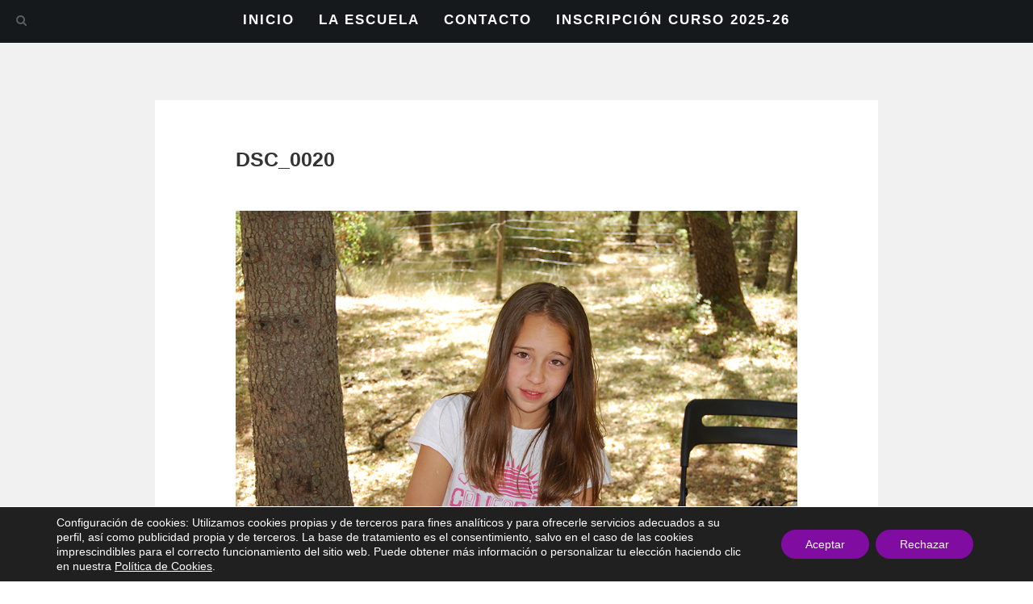

--- FILE ---
content_type: text/html; charset=UTF-8
request_url: https://www.gabbahey.es/summernrock-dia-4-mas-radio-pasapalabra-y-air-combo/dsc_0020/
body_size: 17060
content:
<!DOCTYPE html>
<!--[if IE 7]>
<html class="ie ie7" lang="es">
<![endif]-->
<!--[if IE 8]>
<html class="ie ie8" lang="es">
<![endif]-->
<!--[if !(IE 7) | !(IE 8)  ]><!-->
<html lang="es">
<!--<![endif]-->
<head>
<meta charset="UTF-8">
<meta name="viewport" content="width=device-width">
<title>DSC_0020 - Gabba Hey | Escuela de música</title>
<link rel="profile" href="https://gmpg.org/xfn/11">
<link rel="pingback" href="https://www.gabbahey.es/xmlrpc.php">
<link rel="icon" href="" type="image/x-icon" />
<link rel="shortcut icon" href="" type="image/x-icon" />
<!--[if lt IE 9]>
<script src="https://www.gabbahey.es/wp-content/themes/nibiru_16_06_14/js/html5.js" type="text/javascript"></script>
<![endif]-->
<meta name='robots' content='index, follow, max-image-preview:large, max-snippet:-1, max-video-preview:-1' />
<link rel="icon" href="https://www.gabbahey.es/wp-content/uploads/2014/07/Favicon2.png" media="(prefers-color-scheme: light)" />
<meta name="msapplication-TileImage" content="https://www.gabbahey.es/wp-content/uploads/2014/07/Favicon2.png" />

	<!-- This site is optimized with the Yoast SEO plugin v26.5 - https://yoast.com/wordpress/plugins/seo/ -->
	<link rel="canonical" href="https://www.gabbahey.es/summernrock-dia-4-mas-radio-pasapalabra-y-air-combo/dsc_0020/" />
	<meta property="og:locale" content="es_ES" />
	<meta property="og:type" content="article" />
	<meta property="og:title" content="DSC_0020 - Gabba Hey | Escuela de música" />
	<meta property="og:url" content="https://www.gabbahey.es/summernrock-dia-4-mas-radio-pasapalabra-y-air-combo/dsc_0020/" />
	<meta property="og:site_name" content="Gabba Hey | Escuela de música" />
	<meta property="article:publisher" content="https://www.facebook.com/gabbaheyescuela/" />
	<meta property="og:image" content="https://www.gabbahey.es/summernrock-dia-4-mas-radio-pasapalabra-y-air-combo/dsc_0020" />
	<meta property="og:image:width" content="929" />
	<meta property="og:image:height" content="622" />
	<meta property="og:image:type" content="image/jpeg" />
	<meta name="twitter:card" content="summary_large_image" />
	<meta name="twitter:site" content="@gabbaheyescuela" />
	<script type="application/ld+json" class="yoast-schema-graph">{"@context":"https://schema.org","@graph":[{"@type":"WebPage","@id":"https://www.gabbahey.es/summernrock-dia-4-mas-radio-pasapalabra-y-air-combo/dsc_0020/","url":"https://www.gabbahey.es/summernrock-dia-4-mas-radio-pasapalabra-y-air-combo/dsc_0020/","name":"DSC_0020 - Gabba Hey | Escuela de música","isPartOf":{"@id":"https://www.gabbahey.es/#website"},"primaryImageOfPage":{"@id":"https://www.gabbahey.es/summernrock-dia-4-mas-radio-pasapalabra-y-air-combo/dsc_0020/#primaryimage"},"image":{"@id":"https://www.gabbahey.es/summernrock-dia-4-mas-radio-pasapalabra-y-air-combo/dsc_0020/#primaryimage"},"thumbnailUrl":"https://www.gabbahey.es/wp-content/uploads/2017/07/DSC_0020.jpg","datePublished":"2017-07-14T11:39:21+00:00","breadcrumb":{"@id":"https://www.gabbahey.es/summernrock-dia-4-mas-radio-pasapalabra-y-air-combo/dsc_0020/#breadcrumb"},"inLanguage":"es","potentialAction":[{"@type":"ReadAction","target":["https://www.gabbahey.es/summernrock-dia-4-mas-radio-pasapalabra-y-air-combo/dsc_0020/"]}]},{"@type":"ImageObject","inLanguage":"es","@id":"https://www.gabbahey.es/summernrock-dia-4-mas-radio-pasapalabra-y-air-combo/dsc_0020/#primaryimage","url":"https://www.gabbahey.es/wp-content/uploads/2017/07/DSC_0020.jpg","contentUrl":"https://www.gabbahey.es/wp-content/uploads/2017/07/DSC_0020.jpg","width":929,"height":622},{"@type":"BreadcrumbList","@id":"https://www.gabbahey.es/summernrock-dia-4-mas-radio-pasapalabra-y-air-combo/dsc_0020/#breadcrumb","itemListElement":[{"@type":"ListItem","position":1,"name":"Portada","item":"https://www.gabbahey.es/"},{"@type":"ListItem","position":2,"name":"Summer&#8217;n&#8217;Rock, día 4: Más radio, pasapalabra y Air Combo","item":"https://www.gabbahey.es/summernrock-dia-4-mas-radio-pasapalabra-y-air-combo/"},{"@type":"ListItem","position":3,"name":"DSC_0020"}]},{"@type":"WebSite","@id":"https://www.gabbahey.es/#website","url":"https://www.gabbahey.es/","name":"Gabba Hey | Escuela de música","description":"Escuela de música en Granada","potentialAction":[{"@type":"SearchAction","target":{"@type":"EntryPoint","urlTemplate":"https://www.gabbahey.es/?s={search_term_string}"},"query-input":{"@type":"PropertyValueSpecification","valueRequired":true,"valueName":"search_term_string"}}],"inLanguage":"es"}]}</script>
	<!-- / Yoast SEO plugin. -->


<link rel='dns-prefetch' href='//code.jquery.com' />
<link rel='dns-prefetch' href='//maps.google.com' />
<link rel='dns-prefetch' href='//fonts.googleapis.com' />
<link rel="alternate" type="application/rss+xml" title="Gabba Hey | Escuela de música &raquo; Feed" href="https://www.gabbahey.es/feed/" />
<link rel="alternate" type="application/rss+xml" title="Gabba Hey | Escuela de música &raquo; Feed de los comentarios" href="https://www.gabbahey.es/comments/feed/" />
<link rel="alternate" title="oEmbed (JSON)" type="application/json+oembed" href="https://www.gabbahey.es/wp-json/oembed/1.0/embed?url=https%3A%2F%2Fwww.gabbahey.es%2Fsummernrock-dia-4-mas-radio-pasapalabra-y-air-combo%2Fdsc_0020%2F" />
<link rel="alternate" title="oEmbed (XML)" type="text/xml+oembed" href="https://www.gabbahey.es/wp-json/oembed/1.0/embed?url=https%3A%2F%2Fwww.gabbahey.es%2Fsummernrock-dia-4-mas-radio-pasapalabra-y-air-combo%2Fdsc_0020%2F&#038;format=xml" />
<style id='wp-img-auto-sizes-contain-inline-css' type='text/css'>
img:is([sizes=auto i],[sizes^="auto," i]){contain-intrinsic-size:3000px 1500px}
/*# sourceURL=wp-img-auto-sizes-contain-inline-css */
</style>
<link rel='stylesheet' id='simnor_shortcodes-css' href='https://www.gabbahey.es/wp-content/plugins/simnor-shortcodes//includes/shortcodes.css?ver=6.9' type='text/css' media='all' />
<link rel='stylesheet' id='simnor_shortcodes_fontawesome-css' href='https://www.gabbahey.es/wp-content/plugins/simnor-shortcodes//fonts/fontawesome/css/font-awesome.min.css?ver=6.9' type='text/css' media='all' />
<link rel='stylesheet' id='simnor_shortcodes_fontello-css' href='https://www.gabbahey.es/wp-content/plugins/simnor-shortcodes//fonts/fontello/css/fontello.css?ver=6.9' type='text/css' media='all' />
<style id='wp-emoji-styles-inline-css' type='text/css'>

	img.wp-smiley, img.emoji {
		display: inline !important;
		border: none !important;
		box-shadow: none !important;
		height: 1em !important;
		width: 1em !important;
		margin: 0 0.07em !important;
		vertical-align: -0.1em !important;
		background: none !important;
		padding: 0 !important;
	}
/*# sourceURL=wp-emoji-styles-inline-css */
</style>
<style id='wp-block-library-inline-css' type='text/css'>
:root{--wp-block-synced-color:#7a00df;--wp-block-synced-color--rgb:122,0,223;--wp-bound-block-color:var(--wp-block-synced-color);--wp-editor-canvas-background:#ddd;--wp-admin-theme-color:#007cba;--wp-admin-theme-color--rgb:0,124,186;--wp-admin-theme-color-darker-10:#006ba1;--wp-admin-theme-color-darker-10--rgb:0,107,160.5;--wp-admin-theme-color-darker-20:#005a87;--wp-admin-theme-color-darker-20--rgb:0,90,135;--wp-admin-border-width-focus:2px}@media (min-resolution:192dpi){:root{--wp-admin-border-width-focus:1.5px}}.wp-element-button{cursor:pointer}:root .has-very-light-gray-background-color{background-color:#eee}:root .has-very-dark-gray-background-color{background-color:#313131}:root .has-very-light-gray-color{color:#eee}:root .has-very-dark-gray-color{color:#313131}:root .has-vivid-green-cyan-to-vivid-cyan-blue-gradient-background{background:linear-gradient(135deg,#00d084,#0693e3)}:root .has-purple-crush-gradient-background{background:linear-gradient(135deg,#34e2e4,#4721fb 50%,#ab1dfe)}:root .has-hazy-dawn-gradient-background{background:linear-gradient(135deg,#faaca8,#dad0ec)}:root .has-subdued-olive-gradient-background{background:linear-gradient(135deg,#fafae1,#67a671)}:root .has-atomic-cream-gradient-background{background:linear-gradient(135deg,#fdd79a,#004a59)}:root .has-nightshade-gradient-background{background:linear-gradient(135deg,#330968,#31cdcf)}:root .has-midnight-gradient-background{background:linear-gradient(135deg,#020381,#2874fc)}:root{--wp--preset--font-size--normal:16px;--wp--preset--font-size--huge:42px}.has-regular-font-size{font-size:1em}.has-larger-font-size{font-size:2.625em}.has-normal-font-size{font-size:var(--wp--preset--font-size--normal)}.has-huge-font-size{font-size:var(--wp--preset--font-size--huge)}.has-text-align-center{text-align:center}.has-text-align-left{text-align:left}.has-text-align-right{text-align:right}.has-fit-text{white-space:nowrap!important}#end-resizable-editor-section{display:none}.aligncenter{clear:both}.items-justified-left{justify-content:flex-start}.items-justified-center{justify-content:center}.items-justified-right{justify-content:flex-end}.items-justified-space-between{justify-content:space-between}.screen-reader-text{border:0;clip-path:inset(50%);height:1px;margin:-1px;overflow:hidden;padding:0;position:absolute;width:1px;word-wrap:normal!important}.screen-reader-text:focus{background-color:#ddd;clip-path:none;color:#444;display:block;font-size:1em;height:auto;left:5px;line-height:normal;padding:15px 23px 14px;text-decoration:none;top:5px;width:auto;z-index:100000}html :where(.has-border-color){border-style:solid}html :where([style*=border-top-color]){border-top-style:solid}html :where([style*=border-right-color]){border-right-style:solid}html :where([style*=border-bottom-color]){border-bottom-style:solid}html :where([style*=border-left-color]){border-left-style:solid}html :where([style*=border-width]){border-style:solid}html :where([style*=border-top-width]){border-top-style:solid}html :where([style*=border-right-width]){border-right-style:solid}html :where([style*=border-bottom-width]){border-bottom-style:solid}html :where([style*=border-left-width]){border-left-style:solid}html :where(img[class*=wp-image-]){height:auto;max-width:100%}:where(figure){margin:0 0 1em}html :where(.is-position-sticky){--wp-admin--admin-bar--position-offset:var(--wp-admin--admin-bar--height,0px)}@media screen and (max-width:600px){html :where(.is-position-sticky){--wp-admin--admin-bar--position-offset:0px}}

/*# sourceURL=wp-block-library-inline-css */
</style><style id='global-styles-inline-css' type='text/css'>
:root{--wp--preset--aspect-ratio--square: 1;--wp--preset--aspect-ratio--4-3: 4/3;--wp--preset--aspect-ratio--3-4: 3/4;--wp--preset--aspect-ratio--3-2: 3/2;--wp--preset--aspect-ratio--2-3: 2/3;--wp--preset--aspect-ratio--16-9: 16/9;--wp--preset--aspect-ratio--9-16: 9/16;--wp--preset--color--black: #000000;--wp--preset--color--cyan-bluish-gray: #abb8c3;--wp--preset--color--white: #ffffff;--wp--preset--color--pale-pink: #f78da7;--wp--preset--color--vivid-red: #cf2e2e;--wp--preset--color--luminous-vivid-orange: #ff6900;--wp--preset--color--luminous-vivid-amber: #fcb900;--wp--preset--color--light-green-cyan: #7bdcb5;--wp--preset--color--vivid-green-cyan: #00d084;--wp--preset--color--pale-cyan-blue: #8ed1fc;--wp--preset--color--vivid-cyan-blue: #0693e3;--wp--preset--color--vivid-purple: #9b51e0;--wp--preset--gradient--vivid-cyan-blue-to-vivid-purple: linear-gradient(135deg,rgb(6,147,227) 0%,rgb(155,81,224) 100%);--wp--preset--gradient--light-green-cyan-to-vivid-green-cyan: linear-gradient(135deg,rgb(122,220,180) 0%,rgb(0,208,130) 100%);--wp--preset--gradient--luminous-vivid-amber-to-luminous-vivid-orange: linear-gradient(135deg,rgb(252,185,0) 0%,rgb(255,105,0) 100%);--wp--preset--gradient--luminous-vivid-orange-to-vivid-red: linear-gradient(135deg,rgb(255,105,0) 0%,rgb(207,46,46) 100%);--wp--preset--gradient--very-light-gray-to-cyan-bluish-gray: linear-gradient(135deg,rgb(238,238,238) 0%,rgb(169,184,195) 100%);--wp--preset--gradient--cool-to-warm-spectrum: linear-gradient(135deg,rgb(74,234,220) 0%,rgb(151,120,209) 20%,rgb(207,42,186) 40%,rgb(238,44,130) 60%,rgb(251,105,98) 80%,rgb(254,248,76) 100%);--wp--preset--gradient--blush-light-purple: linear-gradient(135deg,rgb(255,206,236) 0%,rgb(152,150,240) 100%);--wp--preset--gradient--blush-bordeaux: linear-gradient(135deg,rgb(254,205,165) 0%,rgb(254,45,45) 50%,rgb(107,0,62) 100%);--wp--preset--gradient--luminous-dusk: linear-gradient(135deg,rgb(255,203,112) 0%,rgb(199,81,192) 50%,rgb(65,88,208) 100%);--wp--preset--gradient--pale-ocean: linear-gradient(135deg,rgb(255,245,203) 0%,rgb(182,227,212) 50%,rgb(51,167,181) 100%);--wp--preset--gradient--electric-grass: linear-gradient(135deg,rgb(202,248,128) 0%,rgb(113,206,126) 100%);--wp--preset--gradient--midnight: linear-gradient(135deg,rgb(2,3,129) 0%,rgb(40,116,252) 100%);--wp--preset--font-size--small: 13px;--wp--preset--font-size--medium: 20px;--wp--preset--font-size--large: 36px;--wp--preset--font-size--x-large: 42px;--wp--preset--spacing--20: 0.44rem;--wp--preset--spacing--30: 0.67rem;--wp--preset--spacing--40: 1rem;--wp--preset--spacing--50: 1.5rem;--wp--preset--spacing--60: 2.25rem;--wp--preset--spacing--70: 3.38rem;--wp--preset--spacing--80: 5.06rem;--wp--preset--shadow--natural: 6px 6px 9px rgba(0, 0, 0, 0.2);--wp--preset--shadow--deep: 12px 12px 50px rgba(0, 0, 0, 0.4);--wp--preset--shadow--sharp: 6px 6px 0px rgba(0, 0, 0, 0.2);--wp--preset--shadow--outlined: 6px 6px 0px -3px rgb(255, 255, 255), 6px 6px rgb(0, 0, 0);--wp--preset--shadow--crisp: 6px 6px 0px rgb(0, 0, 0);}:where(.is-layout-flex){gap: 0.5em;}:where(.is-layout-grid){gap: 0.5em;}body .is-layout-flex{display: flex;}.is-layout-flex{flex-wrap: wrap;align-items: center;}.is-layout-flex > :is(*, div){margin: 0;}body .is-layout-grid{display: grid;}.is-layout-grid > :is(*, div){margin: 0;}:where(.wp-block-columns.is-layout-flex){gap: 2em;}:where(.wp-block-columns.is-layout-grid){gap: 2em;}:where(.wp-block-post-template.is-layout-flex){gap: 1.25em;}:where(.wp-block-post-template.is-layout-grid){gap: 1.25em;}.has-black-color{color: var(--wp--preset--color--black) !important;}.has-cyan-bluish-gray-color{color: var(--wp--preset--color--cyan-bluish-gray) !important;}.has-white-color{color: var(--wp--preset--color--white) !important;}.has-pale-pink-color{color: var(--wp--preset--color--pale-pink) !important;}.has-vivid-red-color{color: var(--wp--preset--color--vivid-red) !important;}.has-luminous-vivid-orange-color{color: var(--wp--preset--color--luminous-vivid-orange) !important;}.has-luminous-vivid-amber-color{color: var(--wp--preset--color--luminous-vivid-amber) !important;}.has-light-green-cyan-color{color: var(--wp--preset--color--light-green-cyan) !important;}.has-vivid-green-cyan-color{color: var(--wp--preset--color--vivid-green-cyan) !important;}.has-pale-cyan-blue-color{color: var(--wp--preset--color--pale-cyan-blue) !important;}.has-vivid-cyan-blue-color{color: var(--wp--preset--color--vivid-cyan-blue) !important;}.has-vivid-purple-color{color: var(--wp--preset--color--vivid-purple) !important;}.has-black-background-color{background-color: var(--wp--preset--color--black) !important;}.has-cyan-bluish-gray-background-color{background-color: var(--wp--preset--color--cyan-bluish-gray) !important;}.has-white-background-color{background-color: var(--wp--preset--color--white) !important;}.has-pale-pink-background-color{background-color: var(--wp--preset--color--pale-pink) !important;}.has-vivid-red-background-color{background-color: var(--wp--preset--color--vivid-red) !important;}.has-luminous-vivid-orange-background-color{background-color: var(--wp--preset--color--luminous-vivid-orange) !important;}.has-luminous-vivid-amber-background-color{background-color: var(--wp--preset--color--luminous-vivid-amber) !important;}.has-light-green-cyan-background-color{background-color: var(--wp--preset--color--light-green-cyan) !important;}.has-vivid-green-cyan-background-color{background-color: var(--wp--preset--color--vivid-green-cyan) !important;}.has-pale-cyan-blue-background-color{background-color: var(--wp--preset--color--pale-cyan-blue) !important;}.has-vivid-cyan-blue-background-color{background-color: var(--wp--preset--color--vivid-cyan-blue) !important;}.has-vivid-purple-background-color{background-color: var(--wp--preset--color--vivid-purple) !important;}.has-black-border-color{border-color: var(--wp--preset--color--black) !important;}.has-cyan-bluish-gray-border-color{border-color: var(--wp--preset--color--cyan-bluish-gray) !important;}.has-white-border-color{border-color: var(--wp--preset--color--white) !important;}.has-pale-pink-border-color{border-color: var(--wp--preset--color--pale-pink) !important;}.has-vivid-red-border-color{border-color: var(--wp--preset--color--vivid-red) !important;}.has-luminous-vivid-orange-border-color{border-color: var(--wp--preset--color--luminous-vivid-orange) !important;}.has-luminous-vivid-amber-border-color{border-color: var(--wp--preset--color--luminous-vivid-amber) !important;}.has-light-green-cyan-border-color{border-color: var(--wp--preset--color--light-green-cyan) !important;}.has-vivid-green-cyan-border-color{border-color: var(--wp--preset--color--vivid-green-cyan) !important;}.has-pale-cyan-blue-border-color{border-color: var(--wp--preset--color--pale-cyan-blue) !important;}.has-vivid-cyan-blue-border-color{border-color: var(--wp--preset--color--vivid-cyan-blue) !important;}.has-vivid-purple-border-color{border-color: var(--wp--preset--color--vivid-purple) !important;}.has-vivid-cyan-blue-to-vivid-purple-gradient-background{background: var(--wp--preset--gradient--vivid-cyan-blue-to-vivid-purple) !important;}.has-light-green-cyan-to-vivid-green-cyan-gradient-background{background: var(--wp--preset--gradient--light-green-cyan-to-vivid-green-cyan) !important;}.has-luminous-vivid-amber-to-luminous-vivid-orange-gradient-background{background: var(--wp--preset--gradient--luminous-vivid-amber-to-luminous-vivid-orange) !important;}.has-luminous-vivid-orange-to-vivid-red-gradient-background{background: var(--wp--preset--gradient--luminous-vivid-orange-to-vivid-red) !important;}.has-very-light-gray-to-cyan-bluish-gray-gradient-background{background: var(--wp--preset--gradient--very-light-gray-to-cyan-bluish-gray) !important;}.has-cool-to-warm-spectrum-gradient-background{background: var(--wp--preset--gradient--cool-to-warm-spectrum) !important;}.has-blush-light-purple-gradient-background{background: var(--wp--preset--gradient--blush-light-purple) !important;}.has-blush-bordeaux-gradient-background{background: var(--wp--preset--gradient--blush-bordeaux) !important;}.has-luminous-dusk-gradient-background{background: var(--wp--preset--gradient--luminous-dusk) !important;}.has-pale-ocean-gradient-background{background: var(--wp--preset--gradient--pale-ocean) !important;}.has-electric-grass-gradient-background{background: var(--wp--preset--gradient--electric-grass) !important;}.has-midnight-gradient-background{background: var(--wp--preset--gradient--midnight) !important;}.has-small-font-size{font-size: var(--wp--preset--font-size--small) !important;}.has-medium-font-size{font-size: var(--wp--preset--font-size--medium) !important;}.has-large-font-size{font-size: var(--wp--preset--font-size--large) !important;}.has-x-large-font-size{font-size: var(--wp--preset--font-size--x-large) !important;}
/*# sourceURL=global-styles-inline-css */
</style>

<style id='classic-theme-styles-inline-css' type='text/css'>
/*! This file is auto-generated */
.wp-block-button__link{color:#fff;background-color:#32373c;border-radius:9999px;box-shadow:none;text-decoration:none;padding:calc(.667em + 2px) calc(1.333em + 2px);font-size:1.125em}.wp-block-file__button{background:#32373c;color:#fff;text-decoration:none}
/*# sourceURL=/wp-includes/css/classic-themes.min.css */
</style>
<link rel='stylesheet' id='contact-form-7-css' href='https://www.gabbahey.es/wp-content/plugins/contact-form-7/includes/css/styles.css?ver=6.1.4' type='text/css' media='all' />
<link rel='stylesheet' id='fontawesome-css' href='https://www.gabbahey.es/wp-content/plugins/olevmedia-shortcodes/assets/css/font-awesome.min.css?ver=6.9' type='text/css' media='all' />
<link rel='stylesheet' id='omsc-shortcodes-css' href='https://www.gabbahey.es/wp-content/plugins/olevmedia-shortcodes/assets/css/shortcodes.css?ver=6.9' type='text/css' media='all' />
<link rel='stylesheet' id='omsc-shortcodes-tablet-css' href='https://www.gabbahey.es/wp-content/plugins/olevmedia-shortcodes/assets/css/shortcodes-tablet.css?ver=6.9' type='text/css' media='screen and (min-width: 768px) and (max-width: 959px)' />
<link rel='stylesheet' id='omsc-shortcodes-mobile-css' href='https://www.gabbahey.es/wp-content/plugins/olevmedia-shortcodes/assets/css/shortcodes-mobile.css?ver=6.9' type='text/css' media='screen and (max-width: 767px)' />
<link rel='stylesheet' id='qtsndtps_stylesheet-css' href='https://www.gabbahey.es/wp-content/plugins/quotes-and-tips/css/style.css?ver=1.46' type='text/css' media='all' />
<link rel='stylesheet' id='whistles-css' href='https://www.gabbahey.es/wp-content/plugins/whistles/css/whistles.min.css?ver=20130909' type='text/css' media='all' />
<link rel='stylesheet' id='po-bootstrap-style-css' href='https://www.gabbahey.es/wp-content/themes/nibiru_16_06_14/css/bootstrap.min.css?ver=6.9' type='text/css' media='all' />
<link rel='stylesheet' id='po-style-css' href='https://www.gabbahey.es/wp-content/themes/nibiru_16_06_14/style.css?ver=6.9' type='text/css' media='all' />
<link rel='stylesheet' id='po-google-font-css' href='https://fonts.googleapis.com/css?family=Helvetica+Sans+Pro%3A300%2C400%2C600&#038;ver=6.9' type='text/css' media='all' />
<link rel='stylesheet' id='po-font-awesome-css' href='https://www.gabbahey.es/wp-content/themes/nibiru_16_06_14/font-awesome/css/font-awesome.min.css?ver=6.9' type='text/css' media='all' />
<link rel='stylesheet' id='custom-style-css' href='https://www.gabbahey.es/wp-content/themes/nibiru_16_06_14/css/custom-style.css?ver=6.9' type='text/css' media='all' />
<style id='custom-style-inline-css' type='text/css'>

			
			.logo{
				max-width:px;
			}
			.logo-blog{
				max-width:150px;
			}
			.po-slider-text h1,
			.po-slider-text-static h1
			{
				color:#ffffff;
			}
			
			.background-greyscale.green {
				background-color: #e26cab;
			}
			
			.navbar-fixed-top
			{
				background-color:#15191B;
			}
			
			.search-form,
			.search-form-noslide,
			.search-field
			{
			
				background-color:#e2007a;
			}
			
			.slider-btn.outline-button.white-green:hover
			{
				color: #ffffff;
				border:1px solid #e2007a;
				background-color:#e2007a;
			}
			
			a {
				color:#e2007a;	
			}
			
			.blog-header .entry-title a:hover,
			.search-header h1 a:hover
			
			{
				color:#e2007a;
				
			}
			
			.more-link
			{
				color:#e2007a;
				
			}
			
			.post-meta a:hover,
			.edit-link a:hover
			{
				color:#e2007a;
			}
			
			.reply a:hover
			{
				color:#e2007a;
			}
			
			.blog-form input[type='text']:focus,
			.blog-form input[type='email']:focus,
			.blog-form textarea:focus
			{
			
				border:1px solid #e2007a;
			}
			
			input[type='submit']#blog-form:hover
			{
			
				color: #ffffff;
				border:1px solid #e2007a;
				background-color:#e2007a;
			
			}
			
			.link-thumb:hover
			{
				background-color:#e2007a;
			}
			
			#crumbs a:hover
			{
				color:#e2007a;
			}
			
			.outline-button.white:hover
			{
				color: #ffffff;
				border:1px solid #e2007a;
				background-color:#e2007a;
			}
			
			.outline-button.light:hover
			{
				color: #ffffff;
				border:1px solid #e2007a;
				background-color:#e2007a;
			}
			
			.outline-button.dark:hover
			{
				color: #ffffff;
				border:1px solid #e2007a;
				background-color:#e2007a;
			}
			
			.banner-button.white:hover
			{	
				color: #ffffff;
				background-color:#e2007a;
			}
			
			.banner-button.light:hover
			{	
				color: #ffffff;
				background-color:#e2007a;
			}
			
			.banner-button.dark:hover
			{	
				color: #ffffff;
				background-color:#e2007a;
			}
			
			.button-icon-left span {
				color:#ffffff;
			}
			
			.button-icon-left-manual span {
				color:#ffffff;
			}
			
			.btn-icon-ani {
				
				color: #ffffff;
			}
			
			@media(min-width:768px){
			.po-column .hover-ani:hover .icon-box-line,
			.po-column .hover-ani:hover .count-line,
			.po-column .hover-ani:hover .circular-line
			{
				border-top:1px solid #e2007a;
			
			}
			}
			
			.po-column .po-icon-box .icon-green,
			.po-column .po-icon-float .icon-green,
			.po-column .po-icon-boxless .icon-green,
			.po-column .po-icon-box-left .icon-green
			{
				color:#e2007a;
				border:1px solid #e2007a;
			}
			
			@media(min-width:768px){
			.po-column .po-icon-box:hover .icon-green,
			.po-column .po-icon-float:hover .icon-green,
			.po-column .po-icon-boxless:hover .icon-green,
			.po-column .po-icon-box-left:hover .icon-green
			{
				color:#ffffff;
				border:0px solid #e2007a;
				background-color: #e2007a;
			}
			}
			
			.po-column .icon-boxless-green
			{
				color:#e2007a;
			}
			
			.po-column .icon-float-green
			{
				color:#ffffff;
				border:2px solid #e2007a;
				background-color: #e2007a;
			}
			
			.po-column po-icon-box.icon-green,
			.po-column po-icon-float.icon-green,
			.po-column po-icon-boxless.icon-green,
			.po-column po-icon-box-left.icon-green
			{
				color:#e2007a;
			}
			
			@media(min-width:768px){
			.icon-green:hover h4, 
			.icon-green:hover h4
			{
				color:#e2007a;
			}
			}
			
			@media(min-width:768px){
				.portfolio-item a:hover .portfolio-details {
					background-color: #e2007a;
				}
				
				.portfolio-item a:hover .item-title, .portfolio-item a:hover .subtitle { color: #ffffff; }
			}
			
			.portfolio-nav .prev.green:hover,
			.portfolio-nav .index.green:hover,
			.portfolio-nav .next.green:hover
			{
				border:2px solid #e2007a;
				background-color:#e2007a;
			}
			
			.share-links .love.green:hover,
			.share-links .prev.green:hover,
			.share-links .index.green:hover,
			.share-links .next.green:hover
			{
				border:1px solid #e2007a;
				background-color:#e2007a;
			}
			
			.banner
			{
				background: #e2007a;
			}
				
			.banner2
			{
				background: #e2007a;
			}
			
			.portfolio-cat li a:hover,
			.portfolio-link li a:hover {
				color:#e2007a;
			}
			
			.filter-button:hover
			{
				color: #fff;
				border:1px solid #e2007a;
				background-color:#e2007a;
			
			}
			
			.filter-button.active:hover {
				background-color: #e2007a;
				border:1px solid #e2007a;
			}
			
			.pagination li a:hover
			{
				color: #fff;
				border:1px solid #e2007a;
				background-color:#e2007a;
			
			}
			
			.pagination li.active a:hover {
				background-color: #e2007a;
				border:1px solid #e2007a;
			}
			
			.client-image .client-container .client-details {
				background-color: #e2007a;
			}
			
			.search-page-field:focus
			{
				border:1px solid #e2007a;
			}
			
			.wpcf7 input[type='text'],
			.wpcf7 input[type='email'],
			.wpcf7 textarea,
			.search-field-sidebar
			{
				border:1px solid #ffffff;
			}
			
			.wpcf7 input[type='text']:focus,
			.wpcf7 input[type='email']:focus,
			.wpcf7 textarea:focus,
			.search-field-sidebar:focus
			{
			
				border:1px solid #e2007a;
			}
			
			.wpcf7 input[type='submit']
			{
			
				color: #ffffff;
				border:1px solid #ffffff;
			
			}

			
			.wpcf7 input[type='submit']:hover
			{
			
				color: #ffffff;
				border:1px solid #e2007a;
				background-color:#e2007a;
			
			}

			
			.footer-links .index.green:hover
			{
				color:#fff;
				border:1px solid #e2007a;
				background-color:#e2007a;
			}
			
			.social-links .index.green:hover
			{
				color:#fff;
				border:1px solid #e2007a;
				background-color:#e2007a;
			}
			
			.po-carouseled .bx-wrapper .bx-prev:hover {
				background: url(images/slide-arrow-left.png) no-repeat 60px 8px #e2007a;
				border:1px solid #e2007a;
			}
			
			.po-carouseled .bx-wrapper .bx-next:hover {
				background: url(images/slide-arrow-right.png) no-repeat 23px 8px #e2007a;
				border:1px solid #e2007a;
			}
			
			.po-carouseled .bx-wrapper .bx-prev:hover {
				border:1px solid #e2007a;
			}
			
			.po-carouseled .bx-wrapper .bx-next:hover {
				border:1px solid #e2007a;
			}
			
			.po-carouseleds .bx-wrapper .bx-prev:hover {
				background-color: #e2007a;
				border:1px solid #e2007a;
				border-left:none;
			}
			
			.po-carouseleds .bx-wrapper .bx-next:hover {
				background-color: #e2007a;
				border:1px solid #e2007a;
				border-right:none;
			}
			
			.po-testimonials .bx-wrapper .bx-prev:hover {		
				background-color: #e2007a;
				border:1px solid #e2007a;
				border-left:none;
			}
			
			.po-testimonials .bx-wrapper .bx-next:hover {
				background-color: #e2007a;
				border:1px solid #e2007a;
				border-right:none;
			}
			
			.grid figcaption {
				background: #e2007a;
			}
			
			.grid figcaption a {
				background: #e2007a;
			}
			
			.progress-value
			{
				color: #e2007a;
				
			}
			
			.non-immediate-parent-container-b figcaption {
				background-color:#e2007a;
			}
			
			h1, h2, h3, h4, h5, h6 {
	
				font-family: 'Helvetica', sans-serif;;
			}
			
			body, p, button, input {
	
				font-family: 'Helvetica', sans-serif;;
			}
			
			.footer-container{
				background-color: #15191B;
			}
			
			.footer-container h6 {
				color:#ffffff;
			}
			
			.footer-container p {
				color:#bfbfbb;
			}
			
			.recent-tweets li
			{
				color:#bfbfbb;
			}
			
			.recent-tweets li a
			{
				color:#999B9C;
			}
			
			.recent-tweets li a:hover
			{
				color:#E1E1E1;
			}
			
			.recent-posts li a
			{
				color:#999B9C;
			}
			
			.recent-posts li a:hover
			{
				color:#E1E1E1;
			}
			
			.portfolio-item-footer a:hover .portfolio-details {
				background-color: #e2007a;
			}
			
			.footer-links li a
			{
				color:#B9BABB;
			}
			
			.social-links li a
			{
				color:#ffffff;
			}
			
			.recent-tweets a
			{
				color:#3D4142;
			}
			
			.recent-tweets a:hover
			{
				color:#797B7C;
			}
			
			.footer-container-bottom {
				background-color:#1B2022;
			}
			
			.footer-container-bottom p span{
				color:#636768;
			}
			
			.footer-container-bottom p a {
				color:#818485;
			}
			
			.footer-container-bottom p a:hover {
				color:#D9D9DA;
			}
			
			.po-navbar-footer .nav li a {
				color:#818485;
			}
			
			.po-navbar-footer .nav li a:hover {
				color:#D9D9DA;
			}
			
			.widget ul li a:hover
			{
				color:#e2007a;
			}
			
			.tagcloud a:hover
			{
				color:#fff;
				background-color:#e2007a;
				border:1px solid #e2007a;
			}
			
			.po-navbar.custom-color-nav-text li a {
				color:#5B5E5F;
			}
			
			.po-navbar.custom-color-nav-text li a:hover {
				color:#0f0f0f;
				
			}

			
			
		
/*# sourceURL=custom-style-inline-css */
</style>
<link rel='stylesheet' id='cf7cf-style-css' href='https://www.gabbahey.es/wp-content/plugins/cf7-conditional-fields/style.css?ver=2.6.7' type='text/css' media='all' />
<link rel='stylesheet' id='bws-custom-style-css' href='https://www.gabbahey.es/wp-content/uploads/bws-custom-code/bws-custom-code.css?ver=2.4.2' type='text/css' media='all' />
<link rel='stylesheet' id='moove_gdpr_frontend-css' href='https://www.gabbahey.es/wp-content/plugins/gdpr-cookie-compliance/dist/styles/gdpr-main-nf.css?ver=5.0.9' type='text/css' media='all' />
<style id='moove_gdpr_frontend-inline-css' type='text/css'>
				#moove_gdpr_cookie_modal .moove-gdpr-modal-content .moove-gdpr-tab-main h3.tab-title, 
				#moove_gdpr_cookie_modal .moove-gdpr-modal-content .moove-gdpr-tab-main span.tab-title,
				#moove_gdpr_cookie_modal .moove-gdpr-modal-content .moove-gdpr-modal-left-content #moove-gdpr-menu li a, 
				#moove_gdpr_cookie_modal .moove-gdpr-modal-content .moove-gdpr-modal-left-content #moove-gdpr-menu li button,
				#moove_gdpr_cookie_modal .moove-gdpr-modal-content .moove-gdpr-modal-left-content .moove-gdpr-branding-cnt a,
				#moove_gdpr_cookie_modal .moove-gdpr-modal-content .moove-gdpr-modal-footer-content .moove-gdpr-button-holder a.mgbutton, 
				#moove_gdpr_cookie_modal .moove-gdpr-modal-content .moove-gdpr-modal-footer-content .moove-gdpr-button-holder button.mgbutton,
				#moove_gdpr_cookie_modal .cookie-switch .cookie-slider:after, 
				#moove_gdpr_cookie_modal .cookie-switch .slider:after, 
				#moove_gdpr_cookie_modal .switch .cookie-slider:after, 
				#moove_gdpr_cookie_modal .switch .slider:after,
				#moove_gdpr_cookie_info_bar .moove-gdpr-info-bar-container .moove-gdpr-info-bar-content p, 
				#moove_gdpr_cookie_info_bar .moove-gdpr-info-bar-container .moove-gdpr-info-bar-content p a,
				#moove_gdpr_cookie_info_bar .moove-gdpr-info-bar-container .moove-gdpr-info-bar-content a.mgbutton, 
				#moove_gdpr_cookie_info_bar .moove-gdpr-info-bar-container .moove-gdpr-info-bar-content button.mgbutton,
				#moove_gdpr_cookie_modal .moove-gdpr-modal-content .moove-gdpr-tab-main .moove-gdpr-tab-main-content h1, 
				#moove_gdpr_cookie_modal .moove-gdpr-modal-content .moove-gdpr-tab-main .moove-gdpr-tab-main-content h2, 
				#moove_gdpr_cookie_modal .moove-gdpr-modal-content .moove-gdpr-tab-main .moove-gdpr-tab-main-content h3, 
				#moove_gdpr_cookie_modal .moove-gdpr-modal-content .moove-gdpr-tab-main .moove-gdpr-tab-main-content h4, 
				#moove_gdpr_cookie_modal .moove-gdpr-modal-content .moove-gdpr-tab-main .moove-gdpr-tab-main-content h5, 
				#moove_gdpr_cookie_modal .moove-gdpr-modal-content .moove-gdpr-tab-main .moove-gdpr-tab-main-content h6,
				#moove_gdpr_cookie_modal .moove-gdpr-modal-content.moove_gdpr_modal_theme_v2 .moove-gdpr-modal-title .tab-title,
				#moove_gdpr_cookie_modal .moove-gdpr-modal-content.moove_gdpr_modal_theme_v2 .moove-gdpr-tab-main h3.tab-title, 
				#moove_gdpr_cookie_modal .moove-gdpr-modal-content.moove_gdpr_modal_theme_v2 .moove-gdpr-tab-main span.tab-title,
				#moove_gdpr_cookie_modal .moove-gdpr-modal-content.moove_gdpr_modal_theme_v2 .moove-gdpr-branding-cnt a {
					font-weight: inherit				}
			#moove_gdpr_cookie_modal,#moove_gdpr_cookie_info_bar,.gdpr_cookie_settings_shortcode_content{font-family:inherit}#moove_gdpr_save_popup_settings_button{background-color:#373737;color:#fff}#moove_gdpr_save_popup_settings_button:hover{background-color:#000}#moove_gdpr_cookie_info_bar .moove-gdpr-info-bar-container .moove-gdpr-info-bar-content a.mgbutton,#moove_gdpr_cookie_info_bar .moove-gdpr-info-bar-container .moove-gdpr-info-bar-content button.mgbutton{background-color:#800ca1}#moove_gdpr_cookie_modal .moove-gdpr-modal-content .moove-gdpr-modal-footer-content .moove-gdpr-button-holder a.mgbutton,#moove_gdpr_cookie_modal .moove-gdpr-modal-content .moove-gdpr-modal-footer-content .moove-gdpr-button-holder button.mgbutton,.gdpr_cookie_settings_shortcode_content .gdpr-shr-button.button-green{background-color:#800ca1;border-color:#800ca1}#moove_gdpr_cookie_modal .moove-gdpr-modal-content .moove-gdpr-modal-footer-content .moove-gdpr-button-holder a.mgbutton:hover,#moove_gdpr_cookie_modal .moove-gdpr-modal-content .moove-gdpr-modal-footer-content .moove-gdpr-button-holder button.mgbutton:hover,.gdpr_cookie_settings_shortcode_content .gdpr-shr-button.button-green:hover{background-color:#fff;color:#800ca1}#moove_gdpr_cookie_modal .moove-gdpr-modal-content .moove-gdpr-modal-close i,#moove_gdpr_cookie_modal .moove-gdpr-modal-content .moove-gdpr-modal-close span.gdpr-icon{background-color:#800ca1;border:1px solid #800ca1}#moove_gdpr_cookie_info_bar span.moove-gdpr-infobar-allow-all.focus-g,#moove_gdpr_cookie_info_bar span.moove-gdpr-infobar-allow-all:focus,#moove_gdpr_cookie_info_bar button.moove-gdpr-infobar-allow-all.focus-g,#moove_gdpr_cookie_info_bar button.moove-gdpr-infobar-allow-all:focus,#moove_gdpr_cookie_info_bar span.moove-gdpr-infobar-reject-btn.focus-g,#moove_gdpr_cookie_info_bar span.moove-gdpr-infobar-reject-btn:focus,#moove_gdpr_cookie_info_bar button.moove-gdpr-infobar-reject-btn.focus-g,#moove_gdpr_cookie_info_bar button.moove-gdpr-infobar-reject-btn:focus,#moove_gdpr_cookie_info_bar span.change-settings-button.focus-g,#moove_gdpr_cookie_info_bar span.change-settings-button:focus,#moove_gdpr_cookie_info_bar button.change-settings-button.focus-g,#moove_gdpr_cookie_info_bar button.change-settings-button:focus{-webkit-box-shadow:0 0 1px 3px #800ca1;-moz-box-shadow:0 0 1px 3px #800ca1;box-shadow:0 0 1px 3px #800ca1}#moove_gdpr_cookie_modal .moove-gdpr-modal-content .moove-gdpr-modal-close i:hover,#moove_gdpr_cookie_modal .moove-gdpr-modal-content .moove-gdpr-modal-close span.gdpr-icon:hover,#moove_gdpr_cookie_info_bar span[data-href]>u.change-settings-button{color:#800ca1}#moove_gdpr_cookie_modal .moove-gdpr-modal-content .moove-gdpr-modal-left-content #moove-gdpr-menu li.menu-item-selected a span.gdpr-icon,#moove_gdpr_cookie_modal .moove-gdpr-modal-content .moove-gdpr-modal-left-content #moove-gdpr-menu li.menu-item-selected button span.gdpr-icon{color:inherit}#moove_gdpr_cookie_modal .moove-gdpr-modal-content .moove-gdpr-modal-left-content #moove-gdpr-menu li a span.gdpr-icon,#moove_gdpr_cookie_modal .moove-gdpr-modal-content .moove-gdpr-modal-left-content #moove-gdpr-menu li button span.gdpr-icon{color:inherit}#moove_gdpr_cookie_modal .gdpr-acc-link{line-height:0;font-size:0;color:transparent;position:absolute}#moove_gdpr_cookie_modal .moove-gdpr-modal-content .moove-gdpr-modal-close:hover i,#moove_gdpr_cookie_modal .moove-gdpr-modal-content .moove-gdpr-modal-left-content #moove-gdpr-menu li a,#moove_gdpr_cookie_modal .moove-gdpr-modal-content .moove-gdpr-modal-left-content #moove-gdpr-menu li button,#moove_gdpr_cookie_modal .moove-gdpr-modal-content .moove-gdpr-modal-left-content #moove-gdpr-menu li button i,#moove_gdpr_cookie_modal .moove-gdpr-modal-content .moove-gdpr-modal-left-content #moove-gdpr-menu li a i,#moove_gdpr_cookie_modal .moove-gdpr-modal-content .moove-gdpr-tab-main .moove-gdpr-tab-main-content a:hover,#moove_gdpr_cookie_info_bar.moove-gdpr-dark-scheme .moove-gdpr-info-bar-container .moove-gdpr-info-bar-content a.mgbutton:hover,#moove_gdpr_cookie_info_bar.moove-gdpr-dark-scheme .moove-gdpr-info-bar-container .moove-gdpr-info-bar-content button.mgbutton:hover,#moove_gdpr_cookie_info_bar.moove-gdpr-dark-scheme .moove-gdpr-info-bar-container .moove-gdpr-info-bar-content a:hover,#moove_gdpr_cookie_info_bar.moove-gdpr-dark-scheme .moove-gdpr-info-bar-container .moove-gdpr-info-bar-content button:hover,#moove_gdpr_cookie_info_bar.moove-gdpr-dark-scheme .moove-gdpr-info-bar-container .moove-gdpr-info-bar-content span.change-settings-button:hover,#moove_gdpr_cookie_info_bar.moove-gdpr-dark-scheme .moove-gdpr-info-bar-container .moove-gdpr-info-bar-content button.change-settings-button:hover,#moove_gdpr_cookie_info_bar.moove-gdpr-dark-scheme .moove-gdpr-info-bar-container .moove-gdpr-info-bar-content u.change-settings-button:hover,#moove_gdpr_cookie_info_bar span[data-href]>u.change-settings-button,#moove_gdpr_cookie_info_bar.moove-gdpr-dark-scheme .moove-gdpr-info-bar-container .moove-gdpr-info-bar-content a.mgbutton.focus-g,#moove_gdpr_cookie_info_bar.moove-gdpr-dark-scheme .moove-gdpr-info-bar-container .moove-gdpr-info-bar-content button.mgbutton.focus-g,#moove_gdpr_cookie_info_bar.moove-gdpr-dark-scheme .moove-gdpr-info-bar-container .moove-gdpr-info-bar-content a.focus-g,#moove_gdpr_cookie_info_bar.moove-gdpr-dark-scheme .moove-gdpr-info-bar-container .moove-gdpr-info-bar-content button.focus-g,#moove_gdpr_cookie_info_bar.moove-gdpr-dark-scheme .moove-gdpr-info-bar-container .moove-gdpr-info-bar-content a.mgbutton:focus,#moove_gdpr_cookie_info_bar.moove-gdpr-dark-scheme .moove-gdpr-info-bar-container .moove-gdpr-info-bar-content button.mgbutton:focus,#moove_gdpr_cookie_info_bar.moove-gdpr-dark-scheme .moove-gdpr-info-bar-container .moove-gdpr-info-bar-content a:focus,#moove_gdpr_cookie_info_bar.moove-gdpr-dark-scheme .moove-gdpr-info-bar-container .moove-gdpr-info-bar-content button:focus,#moove_gdpr_cookie_info_bar.moove-gdpr-dark-scheme .moove-gdpr-info-bar-container .moove-gdpr-info-bar-content span.change-settings-button.focus-g,span.change-settings-button:focus,button.change-settings-button.focus-g,button.change-settings-button:focus,#moove_gdpr_cookie_info_bar.moove-gdpr-dark-scheme .moove-gdpr-info-bar-container .moove-gdpr-info-bar-content u.change-settings-button.focus-g,#moove_gdpr_cookie_info_bar.moove-gdpr-dark-scheme .moove-gdpr-info-bar-container .moove-gdpr-info-bar-content u.change-settings-button:focus{color:#800ca1}#moove_gdpr_cookie_modal .moove-gdpr-branding.focus-g span,#moove_gdpr_cookie_modal .moove-gdpr-modal-content .moove-gdpr-tab-main a.focus-g,#moove_gdpr_cookie_modal .moove-gdpr-modal-content .moove-gdpr-tab-main .gdpr-cd-details-toggle.focus-g{color:#800ca1}#moove_gdpr_cookie_modal.gdpr_lightbox-hide{display:none}
/*# sourceURL=moove_gdpr_frontend-inline-css */
</style>
<script type="text/javascript" src="https://www.gabbahey.es/wp-includes/js/jquery/jquery.min.js?ver=3.7.1" id="jquery-core-js"></script>
<script type="text/javascript" src="https://www.gabbahey.es/wp-includes/js/jquery/jquery-migrate.min.js?ver=3.4.1" id="jquery-migrate-js"></script>
<script type="text/javascript" src="https://www.gabbahey.es/wp-content/plugins/simnor-shortcodes//includes/shortcodes.js?ver=6.9" id="simnor_shortcodes_js-js"></script>
<script type="text/javascript" src="https://code.jquery.com/jquery-1.10.2.min.js?ver=1102" id="po-jquery-js"></script>
<script type="text/javascript" src="https://www.gabbahey.es/wp-content/themes/nibiru_16_06_14/js/script.js?ver=1" id="po-main-script-js"></script>
<link rel="https://api.w.org/" href="https://www.gabbahey.es/wp-json/" /><link rel="alternate" title="JSON" type="application/json" href="https://www.gabbahey.es/wp-json/wp/v2/media/3030" /><link rel="EditURI" type="application/rsd+xml" title="RSD" href="https://www.gabbahey.es/xmlrpc.php?rsd" />
<meta name="generator" content="WordPress 6.9" />
<link rel='shortlink' href='https://www.gabbahey.es/?p=3030' />

		<style type="text/css">
			/* Style for tips|quote block */
							.quotes_box_and_tips:before {
					content: '';
					display: flex;
					position: absolute;
					top:0;
					left: 0;
					bottom:0;
					right:0;
					width: 100%;
					height: 100%;
					visibility: visible;
					color: #feee00 !important;
											background-color: #e2007a !important;
										z-index: 0;
					border-radius: 1px;
				}
				.quotes_box_and_tips .signature {
					float: left;
				}
				.quotes_box_and_tips:after {
					content: '';
					display: flex;
					position: absolute;
					top:0;
					left: 0;
					bottom:0;
					right:0;
					width: 100%;
					height: 100%;
					visibility: visible;
											background-image: url( https://www.gabbahey.es/wp-content/uploads/quotes-and-tips-image/banda3.png );
										background-repeat: repeat-x;
					opacity: 1;
					background-position: center bottom;
					z-index: 1;
					border-radius: 1px;
				}
				.quotes_box_and_tips {
					position: relative;
					background-color: transparent;
										font-size: 14px;
					box-shadow: 0px 0px 0px #FFFFFF;
					border-radius: 1px;
				}
				.quotes_box_and_tips > div {
					position: relative;
					z-index: 2;
					color: #feee00 !important;
				}
										.change_quote_button {
				color: #feee00;
				background-color: #e2007a;
				border: 2px inset #FFFFFF;
				border-radius: 0.5px;
				font-size: 14px;
			}

			.quotes_box_and_tips h3,
			.quotes_box_and_tips .signature,
			.quotes_box_and_tips .signature span,
			.quotes_box_and_tips .signature span i,
			.change_quote_button {
				color: #feee00 !important;
			}
			.quotes_box_and_tips h3 {
				font-size: 22px !important;
			}
		</style>
		<style type="text/css" id="custom-background-css">
body.custom-background { background-color: #ffffff; }
</style>
	<link rel="icon" href="https://www.gabbahey.es/wp-content/uploads/2017/10/cropped-logo-negro-32x32.jpg" sizes="32x32" />
<link rel="icon" href="https://www.gabbahey.es/wp-content/uploads/2017/10/cropped-logo-negro-192x192.jpg" sizes="192x192" />
<link rel="apple-touch-icon" href="https://www.gabbahey.es/wp-content/uploads/2017/10/cropped-logo-negro-180x180.jpg" />
<meta name="msapplication-TileImage" content="https://www.gabbahey.es/wp-content/uploads/2017/10/cropped-logo-negro-270x270.jpg" />

</head>

<body data-rsssl=1 class="attachment wp-singular attachment-template-default single single-attachment postid-3030 attachmentid-3030 attachment-jpeg custom-background wp-theme-nibiru_16_06_14">


<form role="search" method="get" class="search-form-noslide" action="https://www.gabbahey.es/">
	<i class="fa fa-search search-icon-form-noslide"></i>
	<input type="search" class="search-field" value="" name="s" autofocus >	
</form>
<div class="search-icon-noslide"></div>
<a href="https://www.gabbahey.es/search"><div class="search-icon-mobile visible-xs visible-sm"></div></a>    
	<div class="to-top"></div>
	<div class="po-slider-none po-nav po-nav-slide">
    	
		<nav class="navbar po-navbar po-navbar-slide" role="navigation" style="margin:0px;">
		  <!-- Mobile display -->
		  <div class="navbar-header">
			<button type="button" class="navbar-toggle" data-toggle="collapse" data-target=".navbar-ex1-collapse">
			  <span class="sr-only">Toggle navigation</span>
			  <span class="icon-bar"></span>
			  <span class="icon-bar"></span>
			  <span class="icon-bar"></span>
			</button>
		  </div>
		 
		  <!-- Collect the nav links for toggling -->
		  <div class="collapse navbar-collapse navbar-ex1-collapse"><ul id="menu-header" class="nav navbar-nav"><li id="menu-item-1019" class="menu-item menu-item-type-post_type menu-item-object-page menu-item-home menu-item-1019"><a href="https://www.gabbahey.es/">INICIO</a></li>
<li id="menu-item-3221" class="menu-item menu-item-type-custom menu-item-object-custom menu-item-home menu-item-has-children menu-item-3221 dropdown"><a class="dropdown-toggle" data-toggle="dropdown" data-target="#" href="https://www.gabbahey.es/">LA ESCUELA <b class="caret"></b></a>
<ul class="dropdown-menu">
	<li id="menu-item-3222" class="menu-item menu-item-type-post_type menu-item-object-page menu-item-3222"><a href="https://www.gabbahey.es/manifiesto/">Manifiesto</a></li>
	<li id="menu-item-3223" class="menu-item menu-item-type-post_type menu-item-object-page menu-item-3223"><a href="https://www.gabbahey.es/profesores/">Profesores</a></li>
	<li id="menu-item-1738" class="menu-item menu-item-type-post_type menu-item-object-page menu-item-1738"><a href="https://www.gabbahey.es/?page_id=1662">Cursos y asignaturas</a></li>
	<li id="menu-item-3808" class="menu-item menu-item-type-post_type menu-item-object-page menu-item-3808"><a href="https://www.gabbahey.es/rock-school-ltd/">Rock School Ltd</a></li>
</ul>
</li>
<li id="menu-item-837" class="menu-item menu-item-type-post_type menu-item-object-page menu-item-837"><a href="https://www.gabbahey.es/contacto/">CONTACTO</a></li>
<li id="menu-item-8565" class="menu-item menu-item-type-post_type menu-item-object-page menu-item-8565"><a href="https://www.gabbahey.es/inscripcion-curso-2025-26/">INSCRIPCIÓN CURSO 2025-26</a></li>
</ul></div>		</nav>    <div class="light-page">
		<div class="po-page-middle-plain">

				
					<article id="post-3030" class="po-article post-3030 attachment type-attachment status-inherit hentry">
                    	<div class="po-content-middle">
						<header class="entry-header blog-header">
							<h1 class="entry-title">DSC_0020</h1>						</header><!-- .entry-header -->

						<div class="entry-content blog-content">
							<div class="entry-attachment">
								<div class="attachment">
									<a href="https://www.gabbahey.es/summernrock-dia-4-mas-radio-pasapalabra-y-air-combo/dsc_0011-2/" title="DSC_0020" rel="attachment"><img width="929" height="622" src="https://www.gabbahey.es/wp-content/uploads/2017/07/DSC_0020.jpg" class="attachment-1200x1200 size-1200x1200" alt="" decoding="async" fetchpriority="high" srcset="https://www.gabbahey.es/wp-content/uploads/2017/07/DSC_0020.jpg 929w, https://www.gabbahey.es/wp-content/uploads/2017/07/DSC_0020-300x201.jpg 300w, https://www.gabbahey.es/wp-content/uploads/2017/07/DSC_0020-768x514.jpg 768w" sizes="(max-width: 929px) 100vw, 929px" /></a>								</div><!-- .attachment -->

															</div><!-- .entry-attachment -->

													</div><!-- .entry-content -->

						                                                </div>
					</article><!-- #post-## -->

					

				
			
		</div>
	</div>


    


<div class="footer-container">
<div class="footer-inner-container"> 
<div class="container">
	<div class="row">
    	    	<div class="po-column col-md-12" data-delay="0" data-animation="fade-in">
        	<h6 class="header-small" style="margin-bottom:20px;"></h6>
        	<div align="center">
<img decoding="async" src="https://www.gabbahey.es/wp-content/uploads/2014/06/redes-sociales-gabba-b.png" onmouseover="this.src='https://www.gabbahey.es/wp-content/uploads/2014/06/redes-sociales-gabba-b.png';" onmouseout="this.src='https://www.gabbahey.es/wp-content/uploads/2014/06/redes-sociales-gabba-b.png';"/>    <img decoding="async" src="https://www.gabbahey.es/wp-content/uploads/2014/06/redes-sociales-hey-b.png" onmouseover="this.src='https://www.gabbahey.es/wp-content/uploads/2014/06/redes-sociales-hey-b.png';" onmouseout="this.src='https://www.gabbahey.es/wp-content/uploads/2014/06/redes-sociales-hey-b.png';"/>    <a href="https://www.facebook.com/gabbaheyescuela" title="fabebook" target="_blank"><img decoding="async" src="https://www.gabbahey.es/wp-content/uploads/2014/06/redes-sociales-facebook-m.png" onmouseover="this.src='https://www.gabbahey.es/wp-content/uploads/2014/06/redes-sociales-facebook-b.png';" onmouseout="this.src='https://www.gabbahey.es/wp-content/uploads/2014/06/redes-sociales-facebook-m.png';"/>    </a>    <a href="https://twitter.com/gabbaheyescuela" title="Twitter" target="_blank"><img decoding="async" src="https://www.gabbahey.es/wp-content/uploads/2014/06/redes-sociales-twitter-m.png" onmouseover="this.src='https://www.gabbahey.es/wp-content/uploads/2014/06/redes-sociales-twitter-b.png';" onmouseout="this.src='https://www.gabbahey.es/wp-content/uploads/2014/06/redes-sociales-twitter-m.png';"/></a>    <a href="http://instagram.com/gabbaheyescuela" title="Instagram" target="_blank"><img decoding="async" src="https://www.gabbahey.es/wp-content/uploads/2014/06/redes-sociales-instagram-m.png" onmouseover="this.src='https://www.gabbahey.es/wp-content/uploads/2014/06/redes-sociales-instagram-b.png';" onmouseout="this.src='https://www.gabbahey.es/wp-content/uploads/2014/06/redes-sociales-instagram-m.png';"/></a>    <a href="mailto:info@gabbahey.es"><img decoding="async" src="https://www.gabbahey.es/wp-content/uploads/2014/06/redes-sociales-mail-m.png" onmouseover="this.src='https://www.gabbahey.es/wp-content/uploads/2014/06/redes-sociales-mail-b.png';" onmouseout="this.src='https://www.gabbahey.es/wp-content/uploads/2014/06/redes-sociales-mail-m.png';"/></a></p>
</div>
        </div>
                    </div>
</div>
</div>
</div>

<div class="footer-container-bottom">
<div class="container">
	<div class="row">
    	<div class="po-column col-sm-12" data-delay="0" data-animation="fade-in" style="padding-top:0; padding-bottom:0;">
    	<div class="col-sm-4" style="padding:25px 0 15px;">
        	<p><span>&copy; 2026 Gabba Hey / <a href="mailto:info@gabbahey.es">info@gabbahey.es</a> / <a href="https://www.gabbahey.es/aviso-legal/">Aviso legal</a> / <a href="https://www.gabbahey.es/politica-de-privacidad/">Política de privacidad</a> / <a href="https://www.gabbahey.es/politica-de-cookies/">Política de Cookies</a></span></p>
        </div>
        <div class="col-sm-8 visible-lg" style="padding:25px 0 0px;">
        	<nav class="navbar po-navbar-footer" role="navigation" style="margin:0px;">
		  <!-- Mobile display -->
		  <div class="navbar-header">
			<button type="button" class="navbar-toggle" data-toggle="collapse" data-target=".navbar-ex1-collapse">
			  <span class="sr-only">Toggle navigation</span>
			  <span class="icon-bar"></span>
			  <span class="icon-bar"></span>
			  <span class="icon-bar"></span>
			</button>
		  </div>
		 
		  <!-- Collect the nav links for toggling -->
		  		</nav>
        <div class="clear-float"></div>
        </div>
        </div>
    </div>
</div>
</div>
</div>
<script type="speculationrules">
{"prefetch":[{"source":"document","where":{"and":[{"href_matches":"/*"},{"not":{"href_matches":["/wp-*.php","/wp-admin/*","/wp-content/uploads/*","/wp-content/*","/wp-content/plugins/*","/wp-content/themes/nibiru_16_06_14/*","/*\\?(.+)"]}},{"not":{"selector_matches":"a[rel~=\"nofollow\"]"}},{"not":{"selector_matches":".no-prefetch, .no-prefetch a"}}]},"eagerness":"conservative"}]}
</script>
<script type="text/javascript">jQuery(function(){omShortcodes.init(["buttons","tooltips","toggle","tabs","responsivebox","counter"]);});</script>	<!--copyscapeskip-->
	<aside id="moove_gdpr_cookie_info_bar" class="moove-gdpr-info-bar-hidden moove-gdpr-align-center moove-gdpr-dark-scheme gdpr_infobar_postion_bottom" aria-label="Banner de cookies RGPD" style="display: none;">
	<div class="moove-gdpr-info-bar-container">
		<div class="moove-gdpr-info-bar-content">
		
<div class="moove-gdpr-cookie-notice">
  <p>Configuración de cookies: Utilizamos cookies propias y de terceros para fines analíticos y para ofrecerle servicios adecuados a su perfil, así como publicidad propia y de terceros. La base de tratamiento es el consentimiento, salvo en el caso de las cookies imprescindibles para el correcto funcionamiento del sitio web. Puede obtener más información o personalizar tu elección haciendo clic en nuestra <button  aria-haspopup="true" data-href="#moove_gdpr_cookie_modal" class="change-settings-button">Política de Cookies</button>.</p>
</div>
<!--  .moove-gdpr-cookie-notice -->
		
<div class="moove-gdpr-button-holder">
			<button class="mgbutton moove-gdpr-infobar-allow-all gdpr-fbo-0" aria-label="Aceptar" >Aceptar</button>
						<button class="mgbutton moove-gdpr-infobar-reject-btn gdpr-fbo-1 "  aria-label="Rechazar">Rechazar</button>
			</div>
<!--  .button-container -->
		</div>
		<!-- moove-gdpr-info-bar-content -->
	</div>
	<!-- moove-gdpr-info-bar-container -->
	</aside>
	<!-- #moove_gdpr_cookie_info_bar -->
	<!--/copyscapeskip-->
<script type="text/javascript" src="https://www.gabbahey.es/wp-includes/js/dist/hooks.min.js?ver=dd5603f07f9220ed27f1" id="wp-hooks-js"></script>
<script type="text/javascript" src="https://www.gabbahey.es/wp-includes/js/dist/i18n.min.js?ver=c26c3dc7bed366793375" id="wp-i18n-js"></script>
<script type="text/javascript" id="wp-i18n-js-after">
/* <![CDATA[ */
wp.i18n.setLocaleData( { 'text direction\u0004ltr': [ 'ltr' ] } );
//# sourceURL=wp-i18n-js-after
/* ]]> */
</script>
<script type="text/javascript" src="https://www.gabbahey.es/wp-content/plugins/contact-form-7/includes/swv/js/index.js?ver=6.1.4" id="swv-js"></script>
<script type="text/javascript" id="contact-form-7-js-translations">
/* <![CDATA[ */
( function( domain, translations ) {
	var localeData = translations.locale_data[ domain ] || translations.locale_data.messages;
	localeData[""].domain = domain;
	wp.i18n.setLocaleData( localeData, domain );
} )( "contact-form-7", {"translation-revision-date":"2025-12-01 15:45:40+0000","generator":"GlotPress\/4.0.3","domain":"messages","locale_data":{"messages":{"":{"domain":"messages","plural-forms":"nplurals=2; plural=n != 1;","lang":"es"},"This contact form is placed in the wrong place.":["Este formulario de contacto est\u00e1 situado en el lugar incorrecto."],"Error:":["Error:"]}},"comment":{"reference":"includes\/js\/index.js"}} );
//# sourceURL=contact-form-7-js-translations
/* ]]> */
</script>
<script type="text/javascript" id="contact-form-7-js-before">
/* <![CDATA[ */
var wpcf7 = {
    "api": {
        "root": "https:\/\/www.gabbahey.es\/wp-json\/",
        "namespace": "contact-form-7\/v1"
    },
    "cached": 1
};
//# sourceURL=contact-form-7-js-before
/* ]]> */
</script>
<script type="text/javascript" src="https://www.gabbahey.es/wp-content/plugins/contact-form-7/includes/js/index.js?ver=6.1.4" id="contact-form-7-js"></script>
<script type="text/javascript" src="https://www.gabbahey.es/wp-content/plugins/olevmedia-shortcodes/assets/js/shortcodes.js?ver=1.1.9" id="omsc-shortcodes-js"></script>
<script type="text/javascript" src="https://www.gabbahey.es/wp-content/plugins/quotes-and-tips/js/script.js?ver=1.0" id="qtsndtps-script-handle-js"></script>
<script type="text/javascript" src="https://www.gabbahey.es/wp-content/plugins/simple-share-buttons-adder/js/ssba.js?ver=1765323385" id="simple-share-buttons-adder-ssba-js"></script>
<script type="text/javascript" id="simple-share-buttons-adder-ssba-js-after">
/* <![CDATA[ */
Main.boot( [] );
//# sourceURL=simple-share-buttons-adder-ssba-js-after
/* ]]> */
</script>
<script type="text/javascript" id="love-it-js-extra">
/* <![CDATA[ */
var love_it_vars = {"ajaxurl":"https://www.gabbahey.es/wp-admin/admin-ajax.php","nonce":"8759f440f6","already_loved_message":"You have already loved this item.","error_message":"Sorry, there was a problem processing your request.","logged_in":"false"};
//# sourceURL=love-it-js-extra
/* ]]> */
</script>
<script type="text/javascript" src="https://www.gabbahey.es/wp-content/themes/nibiru_16_06_14/inc/love-it-pro/includes/js/love-it.js" id="love-it-js"></script>
<script type="text/javascript" src="https://www.gabbahey.es/wp-content/themes/nibiru_16_06_14/inc/love-it-pro/includes/js/jquery.cookie.js" id="jquery-coookies-js"></script>
<script type="text/javascript" src="https://maps.google.com/maps/api/js?sensor=false" id="po-googlemaps-js"></script>
<script type="text/javascript" src="https://code.jquery.com/ui/1.9.2/jquery-ui.js?ver=192" id="po-jquery-ui-js"></script>
<script type="text/javascript" src="https://www.gabbahey.es/wp-content/themes/nibiru_16_06_14/js/jquery.appear.js?ver=033" id="po-appear-js"></script>
<script type="text/javascript" src="https://www.gabbahey.es/wp-content/themes/nibiru_16_06_14/js/theme-plugins.js?ver=1" id="po-theme-plugins-js"></script>
<script type="text/javascript" src="https://www.gabbahey.es/wp-content/themes/nibiru_16_06_14/js/view.min.js?auto&amp;ver=1" id="po-view-js"></script>
<script type="text/javascript" src="https://www.gabbahey.es/wp-content/themes/nibiru_16_06_14/js/jquery.fitvids.js?ver=1" id="po-fitvids-js"></script>
<script type="text/javascript" src="https://www.gabbahey.es/wp-content/themes/nibiru_16_06_14/js/jquery.bxslider.min.js?ver=411" id="po-bxslider-js"></script>
<script type="text/javascript" src="https://www.gabbahey.es/wp-content/themes/nibiru_16_06_14/js/jquery.stellar.js?ver=1" id="po-stellar-js"></script>
<script type="text/javascript" src="https://www.gabbahey.es/wp-content/themes/nibiru_16_06_14/js/bootstrap.min.js?ver=303" id="po-bootstrap-js"></script>
<script type="text/javascript" src="https://www.gabbahey.es/wp-content/themes/nibiru_16_06_14/js/modernizr.custom.js?ver=262" id="po-modernizr-js"></script>
<script type="text/javascript" src="https://www.gabbahey.es/wp-content/themes/nibiru_16_06_14/js/navigation.js?ver=20120206" id="po-navigation-js"></script>
<script type="text/javascript" src="https://www.gabbahey.es/wp-content/themes/nibiru_16_06_14/js/skip-link-focus-fix.js?ver=20130115" id="po-skip-link-focus-fix-js"></script>
<script type="text/javascript" id="wpcf7cf-scripts-js-extra">
/* <![CDATA[ */
var wpcf7cf_global_settings = {"ajaxurl":"https://www.gabbahey.es/wp-admin/admin-ajax.php"};
//# sourceURL=wpcf7cf-scripts-js-extra
/* ]]> */
</script>
<script type="text/javascript" src="https://www.gabbahey.es/wp-content/plugins/cf7-conditional-fields/js/scripts.js?ver=2.6.7" id="wpcf7cf-scripts-js"></script>
<script type="text/javascript" id="moove_gdpr_frontend-js-extra">
/* <![CDATA[ */
var moove_frontend_gdpr_scripts = {"ajaxurl":"https://www.gabbahey.es/wp-admin/admin-ajax.php","post_id":"3030","plugin_dir":"https://www.gabbahey.es/wp-content/plugins/gdpr-cookie-compliance","show_icons":"all","is_page":"","ajax_cookie_removal":"false","strict_init":"2","enabled_default":{"strict":2,"third_party":0,"advanced":0,"performance":0,"preference":0},"geo_location":"false","force_reload":"false","is_single":"1","hide_save_btn":"false","current_user":"0","cookie_expiration":"365","script_delay":"2000","close_btn_action":"1","close_btn_rdr":"","scripts_defined":"{\"cache\":true,\"header\":\"\",\"body\":\"\",\"footer\":\"\",\"thirdparty\":{\"header\":\"\u003Cscript data-gdpr\u003E\\r\\n  (function(i,s,o,g,r,a,m){i['GoogleAnalyticsObject']=r;i[r]=i[r]||function(){\\r\\n  (i[r].q=i[r].q||[]).push(arguments)},i[r].l=1*new Date();a=s.createElement(o),\\r\\n  m=s.getElementsByTagName(o)[0];a.async=1;a.src=g;m.parentNode.insertBefore(a,m)\\r\\n  })(window,document,'script','\\/\\/www.google-analytics.com\\/analytics.js','ga');\\r\\n\\r\\n  ga('create', 'UA-69713512-1', 'auto');\\r\\n  ga('send', 'pageview');\\r\\n\\r\\n\u003C\\/script\u003E\\r\\n\u003C!-- Facebook Pixel Code --\u003E\\r\\n\u003Cscript data-gdpr\u003E\\r\\n  !function(f,b,e,v,n,t,s)\\r\\n  {if(f.fbq)return;n=f.fbq=function(){n.callMethod?\\r\\n  n.callMethod.apply(n,arguments):n.queue.push(arguments)};\\r\\n  if(!f._fbq)f._fbq=n;n.push=n;n.loaded=!0;n.version='2.0';\\r\\n  n.queue=[];t=b.createElement(e);t.async=!0;\\r\\n  t.src=v;s=b.getElementsByTagName(e)[0];\\r\\n  s.parentNode.insertBefore(t,s)}(window, document,'script',\\r\\n  'https:\\/\\/connect.facebook.net\\/en_US\\/fbevents.js');\\r\\n  fbq('init', '884028358419236');\\r\\n  fbq('track', 'PageView');\\r\\n\u003C\\/script\u003E\\r\\n\u003Cnoscript\u003E\u003Cimg height=\\\"1\\\" width=\\\"1\\\" style=\\\"display:none\\\"\\r\\n  src=\\\"https:\\/\\/www.facebook.com\\/tr?id=884028358419236&ev=PageView&noscript=1\\\"\\r\\n\\/\u003E\u003C\\/noscript\u003E\\r\\n\u003C!-- End Facebook Pixel Code --\u003E\\r\\n\",\"body\":\"\",\"footer\":\"\"},\"strict\":{\"header\":\"\",\"body\":\"\",\"footer\":\"\"},\"advanced\":{\"header\":\"\",\"body\":\"\",\"footer\":\"\"}}","gdpr_scor":"true","wp_lang":"","wp_consent_api":"false","gdpr_nonce":"21d3b41e95"};
//# sourceURL=moove_gdpr_frontend-js-extra
/* ]]> */
</script>
<script type="text/javascript" src="https://www.gabbahey.es/wp-content/plugins/gdpr-cookie-compliance/dist/scripts/main.js?ver=5.0.9" id="moove_gdpr_frontend-js"></script>
<script type="text/javascript" id="moove_gdpr_frontend-js-after">
/* <![CDATA[ */
var gdpr_consent__strict = "true"
var gdpr_consent__thirdparty = "false"
var gdpr_consent__advanced = "false"
var gdpr_consent__performance = "false"
var gdpr_consent__preference = "false"
var gdpr_consent__cookies = "strict"
//# sourceURL=moove_gdpr_frontend-js-after
/* ]]> */
</script>
<script type="text/javascript" id="qtsndtps-script-update-js-after">
/* <![CDATA[ */
( function($){
						$(document).ready( function() {
							var interval = 8
							setInterval( change_tip_quote_auto, interval * 1000 );
						});
						function change_tip_quote_auto() {
							$( 'body' ).find( '.quotes_box_and_tips' ).each( function(){
								var block = $( this );
								var tip = $( this ).find( '.tips_box' ).attr( 'data-id' );
								var quote = $( this ).find( '.quotes_box' ).attr( 'data-id' );
								$.ajax({
									type: 'POST',
									url: 'https://www.gabbahey.es/wp-admin/admin-ajax.php',
									data: {
										action: 'qtsndtps_change_block',
										exclude: [ tip, quote ]
									},
									success: function(response) {
										block.replaceWith( response );										
									},
									error: function( error ) {
										console.log( error );
									}
								});
							});
						}
					})(jQuery);
//# sourceURL=qtsndtps-script-update-js-after
/* ]]> */
</script>
<script id="wp-emoji-settings" type="application/json">
{"baseUrl":"https://s.w.org/images/core/emoji/17.0.2/72x72/","ext":".png","svgUrl":"https://s.w.org/images/core/emoji/17.0.2/svg/","svgExt":".svg","source":{"concatemoji":"https://www.gabbahey.es/wp-includes/js/wp-emoji-release.min.js?ver=6.9"}}
</script>
<script type="module">
/* <![CDATA[ */
/*! This file is auto-generated */
const a=JSON.parse(document.getElementById("wp-emoji-settings").textContent),o=(window._wpemojiSettings=a,"wpEmojiSettingsSupports"),s=["flag","emoji"];function i(e){try{var t={supportTests:e,timestamp:(new Date).valueOf()};sessionStorage.setItem(o,JSON.stringify(t))}catch(e){}}function c(e,t,n){e.clearRect(0,0,e.canvas.width,e.canvas.height),e.fillText(t,0,0);t=new Uint32Array(e.getImageData(0,0,e.canvas.width,e.canvas.height).data);e.clearRect(0,0,e.canvas.width,e.canvas.height),e.fillText(n,0,0);const a=new Uint32Array(e.getImageData(0,0,e.canvas.width,e.canvas.height).data);return t.every((e,t)=>e===a[t])}function p(e,t){e.clearRect(0,0,e.canvas.width,e.canvas.height),e.fillText(t,0,0);var n=e.getImageData(16,16,1,1);for(let e=0;e<n.data.length;e++)if(0!==n.data[e])return!1;return!0}function u(e,t,n,a){switch(t){case"flag":return n(e,"\ud83c\udff3\ufe0f\u200d\u26a7\ufe0f","\ud83c\udff3\ufe0f\u200b\u26a7\ufe0f")?!1:!n(e,"\ud83c\udde8\ud83c\uddf6","\ud83c\udde8\u200b\ud83c\uddf6")&&!n(e,"\ud83c\udff4\udb40\udc67\udb40\udc62\udb40\udc65\udb40\udc6e\udb40\udc67\udb40\udc7f","\ud83c\udff4\u200b\udb40\udc67\u200b\udb40\udc62\u200b\udb40\udc65\u200b\udb40\udc6e\u200b\udb40\udc67\u200b\udb40\udc7f");case"emoji":return!a(e,"\ud83e\u1fac8")}return!1}function f(e,t,n,a){let r;const o=(r="undefined"!=typeof WorkerGlobalScope&&self instanceof WorkerGlobalScope?new OffscreenCanvas(300,150):document.createElement("canvas")).getContext("2d",{willReadFrequently:!0}),s=(o.textBaseline="top",o.font="600 32px Arial",{});return e.forEach(e=>{s[e]=t(o,e,n,a)}),s}function r(e){var t=document.createElement("script");t.src=e,t.defer=!0,document.head.appendChild(t)}a.supports={everything:!0,everythingExceptFlag:!0},new Promise(t=>{let n=function(){try{var e=JSON.parse(sessionStorage.getItem(o));if("object"==typeof e&&"number"==typeof e.timestamp&&(new Date).valueOf()<e.timestamp+604800&&"object"==typeof e.supportTests)return e.supportTests}catch(e){}return null}();if(!n){if("undefined"!=typeof Worker&&"undefined"!=typeof OffscreenCanvas&&"undefined"!=typeof URL&&URL.createObjectURL&&"undefined"!=typeof Blob)try{var e="postMessage("+f.toString()+"("+[JSON.stringify(s),u.toString(),c.toString(),p.toString()].join(",")+"));",a=new Blob([e],{type:"text/javascript"});const r=new Worker(URL.createObjectURL(a),{name:"wpTestEmojiSupports"});return void(r.onmessage=e=>{i(n=e.data),r.terminate(),t(n)})}catch(e){}i(n=f(s,u,c,p))}t(n)}).then(e=>{for(const n in e)a.supports[n]=e[n],a.supports.everything=a.supports.everything&&a.supports[n],"flag"!==n&&(a.supports.everythingExceptFlag=a.supports.everythingExceptFlag&&a.supports[n]);var t;a.supports.everythingExceptFlag=a.supports.everythingExceptFlag&&!a.supports.flag,a.supports.everything||((t=a.source||{}).concatemoji?r(t.concatemoji):t.wpemoji&&t.twemoji&&(r(t.twemoji),r(t.wpemoji)))});
//# sourceURL=https://www.gabbahey.es/wp-includes/js/wp-emoji-loader.min.js
/* ]]> */
</script>

	<!--copyscapeskip-->
	<button data-href="#moove_gdpr_cookie_modal" aria-haspopup="true"  id="moove_gdpr_save_popup_settings_button" style='display: none;' class="" aria-label="Cookies">
	<span class="moove_gdpr_icon">
		<svg viewBox="0 0 512 512" xmlns="http://www.w3.org/2000/svg" style="max-width: 30px; max-height: 30px;">
		<g data-name="1">
			<path d="M293.9,450H233.53a15,15,0,0,1-14.92-13.42l-4.47-42.09a152.77,152.77,0,0,1-18.25-7.56L163,413.53a15,15,0,0,1-20-1.06l-42.69-42.69a15,15,0,0,1-1.06-20l26.61-32.93a152.15,152.15,0,0,1-7.57-18.25L76.13,294.1a15,15,0,0,1-13.42-14.91V218.81A15,15,0,0,1,76.13,203.9l42.09-4.47a152.15,152.15,0,0,1,7.57-18.25L99.18,148.25a15,15,0,0,1,1.06-20l42.69-42.69a15,15,0,0,1,20-1.06l32.93,26.6a152.77,152.77,0,0,1,18.25-7.56l4.47-42.09A15,15,0,0,1,233.53,48H293.9a15,15,0,0,1,14.92,13.42l4.46,42.09a152.91,152.91,0,0,1,18.26,7.56l32.92-26.6a15,15,0,0,1,20,1.06l42.69,42.69a15,15,0,0,1,1.06,20l-26.61,32.93a153.8,153.8,0,0,1,7.57,18.25l42.09,4.47a15,15,0,0,1,13.41,14.91v60.38A15,15,0,0,1,451.3,294.1l-42.09,4.47a153.8,153.8,0,0,1-7.57,18.25l26.61,32.93a15,15,0,0,1-1.06,20L384.5,412.47a15,15,0,0,1-20,1.06l-32.92-26.6a152.91,152.91,0,0,1-18.26,7.56l-4.46,42.09A15,15,0,0,1,293.9,450ZM247,420h33.39l4.09-38.56a15,15,0,0,1,11.06-12.91A123,123,0,0,0,325.7,356a15,15,0,0,1,17,1.31l30.16,24.37,23.61-23.61L372.06,328a15,15,0,0,1-1.31-17,122.63,122.63,0,0,0,12.49-30.14,15,15,0,0,1,12.92-11.06l38.55-4.1V232.31l-38.55-4.1a15,15,0,0,1-12.92-11.06A122.63,122.63,0,0,0,370.75,187a15,15,0,0,1,1.31-17l24.37-30.16-23.61-23.61-30.16,24.37a15,15,0,0,1-17,1.31,123,123,0,0,0-30.14-12.49,15,15,0,0,1-11.06-12.91L280.41,78H247l-4.09,38.56a15,15,0,0,1-11.07,12.91A122.79,122.79,0,0,0,201.73,142a15,15,0,0,1-17-1.31L154.6,116.28,131,139.89l24.38,30.16a15,15,0,0,1,1.3,17,123.41,123.41,0,0,0-12.49,30.14,15,15,0,0,1-12.91,11.06l-38.56,4.1v33.38l38.56,4.1a15,15,0,0,1,12.91,11.06A123.41,123.41,0,0,0,156.67,311a15,15,0,0,1-1.3,17L131,358.11l23.61,23.61,30.17-24.37a15,15,0,0,1,17-1.31,122.79,122.79,0,0,0,30.13,12.49,15,15,0,0,1,11.07,12.91ZM449.71,279.19h0Z" fill="currentColor"/>
			<path d="M263.71,340.36A91.36,91.36,0,1,1,355.08,249,91.46,91.46,0,0,1,263.71,340.36Zm0-152.72A61.36,61.36,0,1,0,325.08,249,61.43,61.43,0,0,0,263.71,187.64Z" fill="currentColor"/>
		</g>
		</svg>
	</span>

	<span class="moove_gdpr_text">Cookies</span>
	</button>
	<!--/copyscapeskip-->
    
	<!--copyscapeskip-->
	<!-- V1 -->
	<dialog id="moove_gdpr_cookie_modal" class="gdpr_lightbox-hide" aria-modal="true" aria-label="Pantalla de ajustes RGPD">
	<div class="moove-gdpr-modal-content moove-clearfix logo-position-left moove_gdpr_modal_theme_v1">
		    
		<button class="moove-gdpr-modal-close" autofocus aria-label="Cerrar los ajustes de cookies RGPD">
			<span class="gdpr-sr-only">Cerrar los ajustes de cookies RGPD</span>
			<span class="gdpr-icon moovegdpr-arrow-close"></span>
		</button>
				<div class="moove-gdpr-modal-left-content">
		
<div class="moove-gdpr-company-logo-holder">
	<img src="https://www.gabbahey.es/wp-content/uploads/2017/10/logo-negro-300x300.jpg" alt=""   width="300"  height="300"  class="img-responsive" />
</div>
<!--  .moove-gdpr-company-logo-holder -->
		<ul id="moove-gdpr-menu">
			
<li class="menu-item-on menu-item-privacy_overview menu-item-selected">
	<button data-href="#privacy_overview" class="moove-gdpr-tab-nav" aria-label="Resumen de privacidad">
	<span class="gdpr-nav-tab-title">Resumen de privacidad</span>
	</button>
</li>

	<li class="menu-item-strict-necessary-cookies menu-item-off">
	<button data-href="#strict-necessary-cookies" class="moove-gdpr-tab-nav" aria-label="Cookies estrictamente necesarias">
		<span class="gdpr-nav-tab-title">Cookies estrictamente necesarias</span>
	</button>
	</li>


	<li class="menu-item-off menu-item-third_party_cookies">
	<button data-href="#third_party_cookies" class="moove-gdpr-tab-nav" aria-label="Cookies de terceros">
		<span class="gdpr-nav-tab-title">Cookies de terceros</span>
	</button>
	</li>



		</ul>
		
<div class="moove-gdpr-branding-cnt">
			<a href="https://wordpress.org/plugins/gdpr-cookie-compliance/" rel="noopener noreferrer" target="_blank" class='moove-gdpr-branding'>Powered by&nbsp; <span>GDPR Cookie Compliance</span></a>
		</div>
<!--  .moove-gdpr-branding -->
		</div>
		<!--  .moove-gdpr-modal-left-content -->
		<div class="moove-gdpr-modal-right-content">
		<div class="moove-gdpr-modal-title">
			 
		</div>
		<!-- .moove-gdpr-modal-ritle -->
		<div class="main-modal-content">

			<div class="moove-gdpr-tab-content">
			
<div id="privacy_overview" class="moove-gdpr-tab-main">
		<span class="tab-title">Resumen de privacidad</span>
		<div class="moove-gdpr-tab-main-content">
	<p>Esta web utiliza cookies para que podamos ofrecerte la mejor experiencia de usuario posible. La información de las cookies se almacena en tu navegador y realiza funciones tales como reconocerte cuando vuelves a nuestra web o ayudar a nuestro equipo a comprender qué secciones de la web encuentras más interesantes y útiles.</p>
		</div>
	<!--  .moove-gdpr-tab-main-content -->

</div>
<!-- #privacy_overview -->
			
  <div id="strict-necessary-cookies" class="moove-gdpr-tab-main" style="display:none">
    <span class="tab-title">Cookies estrictamente necesarias</span>
    <div class="moove-gdpr-tab-main-content">
      <p>Las cookies estrictamente necesarias tiene que activarse siempre para que podamos guardar tus preferencias de ajustes de cookies.</p>
      <div class="moove-gdpr-status-bar gdpr-checkbox-disabled checkbox-selected">
        <div class="gdpr-cc-form-wrap">
          <div class="gdpr-cc-form-fieldset">
            <label class="cookie-switch" for="moove_gdpr_strict_cookies">    
              <span class="gdpr-sr-only">Activar o desactivar las cookies</span>        
              <input type="checkbox" aria-label="Cookies estrictamente necesarias" disabled checked="checked"  value="check" name="moove_gdpr_strict_cookies" id="moove_gdpr_strict_cookies">
              <span class="cookie-slider cookie-round gdpr-sr" data-text-enable="Activado" data-text-disabled="Desactivado">
                <span class="gdpr-sr-label">
                  <span class="gdpr-sr-enable">Activado</span>
                  <span class="gdpr-sr-disable">Desactivado</span>
                </span>
              </span>
            </label>
          </div>
          <!-- .gdpr-cc-form-fieldset -->
        </div>
        <!-- .gdpr-cc-form-wrap -->
      </div>
      <!-- .moove-gdpr-status-bar -->
                                              
    </div>
    <!--  .moove-gdpr-tab-main-content -->
  </div>
  <!-- #strict-necesarry-cookies -->
			
  <div id="third_party_cookies" class="moove-gdpr-tab-main" style="display:none">
    <span class="tab-title">Cookies de terceros</span>
    <div class="moove-gdpr-tab-main-content">
      <p>Esta web utiliza Google Analytics para recopilar información anónima tal como el número de visitantes del sitio, o las páginas más populares. También utiliza cookies de Facebook para mejorar la experiencia de usuario desde esta red social.</p>
<p>Dejar esta cookie activa nos permite mejorar nuestra web.</p>
      <div class="moove-gdpr-status-bar">
        <div class="gdpr-cc-form-wrap">
          <div class="gdpr-cc-form-fieldset">
            <label class="cookie-switch" for="moove_gdpr_performance_cookies">    
              <span class="gdpr-sr-only">Activar o desactivar las cookies</span>     
              <input type="checkbox" aria-label="Cookies de terceros" value="check" name="moove_gdpr_performance_cookies" id="moove_gdpr_performance_cookies" >
              <span class="cookie-slider cookie-round gdpr-sr" data-text-enable="Activado" data-text-disabled="Desactivado">
                <span class="gdpr-sr-label">
                  <span class="gdpr-sr-enable">Activado</span>
                  <span class="gdpr-sr-disable">Desactivado</span>
                </span>
              </span>
            </label>
          </div>
          <!-- .gdpr-cc-form-fieldset -->
        </div>
        <!-- .gdpr-cc-form-wrap -->
      </div>
      <!-- .moove-gdpr-status-bar -->
             
    </div>
    <!--  .moove-gdpr-tab-main-content -->
  </div>
  <!-- #third_party_cookies -->
			
									
			</div>
			<!--  .moove-gdpr-tab-content -->
		</div>
		<!--  .main-modal-content -->
		<div class="moove-gdpr-modal-footer-content">
			<div class="moove-gdpr-button-holder">
						<button class="mgbutton moove-gdpr-modal-allow-all button-visible" aria-label="Activar todo">Activar todo</button>
								<button class="mgbutton moove-gdpr-modal-save-settings button-visible" aria-label="Guardar ajustes">Guardar ajustes</button>
				</div>
<!--  .moove-gdpr-button-holder -->
		</div>
		<!--  .moove-gdpr-modal-footer-content -->
		</div>
		<!--  .moove-gdpr-modal-right-content -->

		<div class="moove-clearfix"></div>

	</div>
	<!--  .moove-gdpr-modal-content -->
	</dialog>
	<!-- #moove_gdpr_cookie_modal -->
	<!--/copyscapeskip-->

<!-- Shortcodes Ultimate custom CSS - start -->
<style type="text/css">
  .su-spoiler.my-custom-spoiler {}
  .su-spoiler.my-custom-spoiler .su-spoiler-title { background-color: #84ADEA }
  .su-spoiler.my-custom-spoiler .su-spoiler-title .su-spoiler-icon,
  .su-spoiler.su-spoiler-closed.my-custom-spoiler .su-spoiler-title .su-spoiler-icon {
    left: 3px;
    background-color: #fff;
  }
  .su-spoiler.my-custom-spoiler .su-spoiler-content { background-color: #C0D1EB }
  
  .su-spoiler-title {
    cursor: pointer;
    font-size: 13px;
    font-weight: bold;
    line-height: 20px;
    min-height: 20px;
    padding: 7px 7px 7px 34px;
    position: relative;
    text-align: center;
}

.su-tabs-nav span {
    border-top-left-radius: 3px;
    border-top-right-radius: 3px;
    color: #333;
    cursor: pointer;
    display: block;
    font-size: 17px;
    font-weight: 600;
    letter-spacing: 2px;
    line-height: 20px;
    margin-right: 3px;
    min-height: 40px;
    padding: 10px 15px;
    text-align: center;
    transition: all 0.2s ease 0s;
}

.su-tabs-nav span.su-tabs-current {
    background: none repeat scroll 0 0 #e2007a;
    cursor: default;
}
</style>
<!-- Shortcodes Ultimate custom CSS - end -->

</body>
</html>